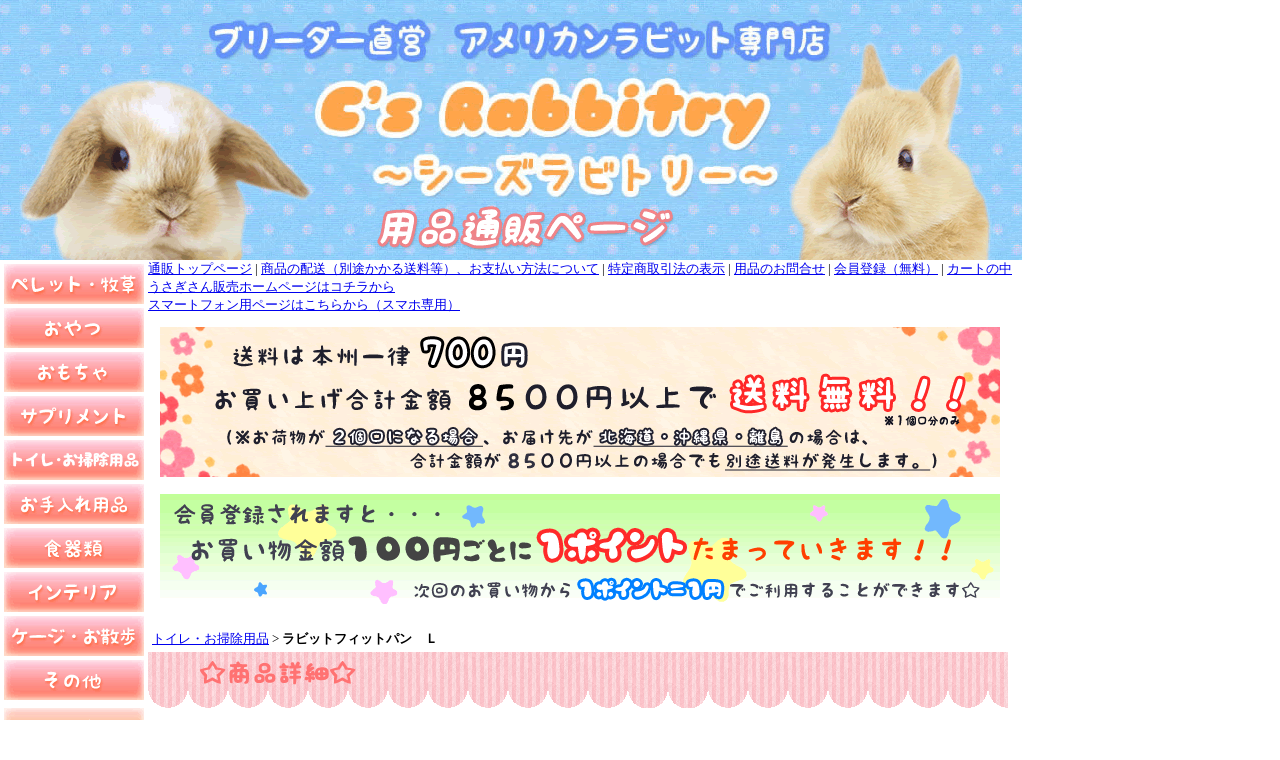

--- FILE ---
content_type: text/html
request_url: https://csrabbitry.jp/shop/6_203.html
body_size: 3519
content:
<!DOCTYPE HTML PUBLIC "-//W3C//DTD HTML 4.01 Transitional//EN"
"http://www.w3.org/TR/html4/loose.dtd">
<html>
<head>
<base href="https://csrabbitry.jp/shop/">
<meta http-equiv="Content-Type" content="text/html; charset=Shift_JIS">
<title>トイレ用品 ＞ ラビットフィットパン　Ｌ</title>
<meta name="description" content="">
<meta name="keywords" content="">
<meta http-equiv="Content-Style-Type" content="text/css">
<meta http-equiv="Content-Script-Type" content="text/javascript">
<link rel="stylesheet" type="text/css" href="nso_style.css">
<link rel="stylesheet" type="text/css" href="MCommon.css">
<script type="text/javascript">
  var paramArray = location.search.split("?");
  if (paramArray.length >= 2) {
    var params = paramArray[1].split("&");
    for (var i = 0; i < params.length; i++) {
      var keyVal = params[i].split("=");
      if (keyVal[0] == 'view' && keyVal.length == 2) {
        if (keyVal[1] == 'SmartPhone' ){
          document.cookie = 'NsoViewSmartPhone=True;';
        }
      }
    }
  }

  var cookieArray = document.cookie.split(';');
  var nsoViewSmartPhone = '';
  for(var i = 0; i < cookieArray.length; i++){
    if( cookieArray[i].indexOf('NsoViewSmartPhone') !== -1){
      nsoViewSmartPhone = cookieArray[i].split('=')[1];
    }
  }

  if (
    nsoViewSmartPhone.indexOf('True') == -1 &&
    document.referrer.indexOf('csrabbitry.jp') == -1 && 
    document.referrer.indexOf('csrabbitry.jp') == -1 && 
    document.referrer.indexOf('csrabbitry.jp') == -1 && 
      ((navigator.userAgent.indexOf('iPhone') > 0 && navigator.userAgent.indexOf('iPad') == -1) ||
      navigator.userAgent.indexOf('iPod') > 0 ||
      navigator.userAgent.indexOf('Android') > 0)
  )
  {
    location.href = 'https://csrabbitry.jp/shop/s_goods_detail.cgi?CategoryID=6&GoodsID=203';
  }
</script>

</head>
<body id="T4_1_body">
<div id="T4_1_frame">
<div id="T4_1_header">
<div class="T_default_mod_margin">
<table cellpadding="0" cellspacing="0" width="700">
    <tr>
        <td valign="bottom" width="700"><a href="https://csrabbitry.jp/shop/index.html"><img src="./image/tuuhanntop.gif" align="bottom" width="1022" height="260" border="0"></a></td>
    </tr>
</table>
</div>
</div>
<table id="T4_1_layout" cellpadding="0" cellspacing="0">
<tr>
<td id="T4_1_small">
<div class="M5_1_content T4_1_mod_margin">
	<ul class="Link_List">
		<li><a href="https://csrabbitry.jp/shop/1.html"><img src="image/pellet.gif" border="0" alt="pelletbokusou"></a></li>
		<li><a href="https://csrabbitry.jp/shop/3.html"><img src="image/snack.gif" border="0" alt="snack"></a></li>
		<li><a href="https://csrabbitry.jp/shop/4.html"><img src="image/toy.gif" border="0" alt="toy"></a></li>
		<li><a href="https://csrabbitry.jp/shop/5.html"><img src="image/medi.gif" border="0" alt="supuri"></a></li>
		<li><a href="https://csrabbitry.jp/shop/6.html"><img src="image/toilet.gif" border="0" alt="toilet"></a></li>
		<li><a href="https://csrabbitry.jp/shop/7.html"><img src="image/care.gif" border="0" alt="care"></a></li>
		<li><a href="https://csrabbitry.jp/shop/8.html"><img src="image/dish.gif" border="0" alt="dish"></a></li>
		<li><a href="https://csrabbitry.jp/shop/10.html"><img src="image/kagu.gif" border="0" alt="interia"></a></li>
		<li><a href="https://csrabbitry.jp/shop/9.html"><img src="image/cage.gif" border="0" alt="cage"></a></li>
		<li><a href="https://csrabbitry.jp/shop/12.html"><img src="image/other.gif" border="0" alt="other"></a></li>
	</ul>
</div><div class="M5_4_content T4_1_mod_margin">
	<ul class="Link_List">
		<li><a href="https://csrabbitry.jp/shop/54.html"><img src="image/sall.gif" border="0" alt="sale"></a></li>
		<li><a href="https://csrabbitry.jp/shop/13.html"><img src="image/set.gif" border="0" alt="siikuset"></a></li>
	</ul>
</div><div class="M6_1_titleBar"><img src="image/ken.gif" alt="商品検索" border="0"></div>
<div class="M6_1_content T4_1_mod_margin">
	<form name="form1" method="post" action="https://csrabbitry.jp/shop/goods_search.cgi">
		<div class="M6_1_font_headline">キーワード</div>
		<div><input type="text" maxLength="255" name="Keyword" class="M6_keyword"></div>
		<div class="M6_1_font_headline">価格範囲</div>
		<div class="M6_1_font_headline"><input type="text" maxLength="9" name="PriceMin" class="M6_price"> 円～<input maxLength="9" name="PriceMax" class="M6_price"> 円</div>
		<div><input type="submit" name="Submit" value="検索"></div>
	</form>
</div><div class="M22_1_titleBar"><img src="image/may.gif" alt="マイアカウント" border="0"></div>
<div class="M22_1_content T_default_mod_margin">
	<form name="form1" method="post" action="https://csrabbitry.jp/shop/memberpage.cgi">
		<div class="M22_1_font_headline">メールアドレス</div>
		<div>
			<input name="MailAddress" type="text" class="login_mail" maxLength="255">
		</div>
		<div class="M22_1_font_headline">パスワード</div>
		<div>
			<input name="PassWord" type="password" class="login_pass" maxLength="16">
		</div>
		<div>
			<input type="submit" name="Submit" value="ログイン">
		</div>
	</form>
	<div><a href="#" onClick="window.open('https://csrabbitry.jp/shop/password_forget1.cgi','nso_subwindow','width=680,height=640,scrollbars=yes,resizable=yes').focus();return false">パスワード紛失</a></div>

</div>
</td>
<td id="T4_1_main">
<div class="M3_6 T4_1_mod_margin"><a href="https://csrabbitry.jp/shop/index.html">通販トップページ</a>&nbsp;|&nbsp;<a href="https://csrabbitry.jp/shop/paydeliveryguide.html">商品の配送（別途かかる送料等）、お支払い方法について</a>&nbsp;|&nbsp;<a href="https://csrabbitry.jp/shop/ownerInformation.html">特定商取引法の表示</a>&nbsp;|&nbsp;<a href="https://csrabbitry.jp/shop/support1.cgi">用品のお問合せ</a>&nbsp;|&nbsp;<a href="https://csrabbitry.jp/shop/register1.cgi">会員登録（無料）</a>&nbsp;|&nbsp;<a href="https://csrabbitry.jp/shop/basket.cgi">カートの中</a></div><div class="M3_7 T4_1_mod_margin">
		<div><a href="https://csrabbitry.jp">うさぎさん販売ホームページはコチラから</a></div>
		<div><a href="https://csrabbitry.jp/shop/s_shop_index.cgi">スマートフォン用ページはこちらから（スマホ専用）</a></div>
		
		
		
		
		
		
</div><div class="T4_1_mod_margin">
<p>&nbsp;&nbsp;&nbsp;&nbsp;<a href="https://csrabbitry.jp/shop/paydeliveryguide.html" target="_blank"><img src="./image/tuhansouryo.gif" align="bottom" width="840" height="150" border="0" alt="送料は本州一律７００円。お買い上げ合計金額８,５００円以上で送料無料！！※１個口分のみ　（お荷物が「2個口になる場合」「お届け先が北海道・沖縄県・離島の場合」は、８５００円以上でも別途送料が発生します。）"></a></p>
</div><div class="T4_1_mod_margin">
<p>&nbsp;&nbsp;&nbsp;&nbsp;<a href="https://csrabbitry.jp/shop/register1.cgi" target="_blank"><img src="./image/pointmember.gif" align="bottom" width="840" height="115" border="0"></a></p>
</div><div class="M19_1 T4_1_mod_margin"><a href="6.html">トイレ・お掃除用品</a> &gt; <strong>ラビットフィットパン　Ｌ</strong></div><div class="T_default_mod_margin">
<div class="M10_1_titleBar"><img src="image/syousyou.gif" alt="商品詳細" border="0"></div>
<div class="M10_content"> 
<h1 class="M10_1_font_articleName">ラビットフィットパン　Ｌ</h1>
<hr style="border-width:1px 0px 0px 0px; border-style:solid; border-color:#808080; height:1px;">
<table border="0" cellpadding="4" cellspacing="0">
	<tr valign="top">
		<td>
			<table width="1%" border="0" cellpadding="1" cellspacing="0">
				<tr>
					<td valign="top"><img src="goods_image/A203_I1.jpg" class="zoom"><br></td>
				</tr>
				<tr>
					<td valign="top"><img src="goods_image/A203_I2.jpg" class="zoom"><br></td>
				</tr>
				<tr>
				</tr>
				<tr>
				</tr>
			</table>
		</td>
		<td><p><font size ="3">大きめのうさちゃんや、トイレをする時に三角トイレではお尻がはみ出してしまううさちゃん、<br />
トイレでくつろぐのが大好きなうさちゃんにもゆったりしたサイズでオススメ♪</font><br /><br />

<font size ="3" color="#FF8000">トイレをする量が多いうさちゃんにもオススメです。</font><br /><br />

高さのある専用ワイヤーメッシュ付きで、足やお尻が汚れず、衛生的です。<br /><br />

大型のケージの奥行きにちょうど良くはめ込めます。<br /><br />

背面に固定用フックが付いて、専用ナットでケージにしっかり固定でき、うさぎさんがトイレを動かしてしまう心配もありません。<br />
内側には、かえしカバー付きでトイレ砂の飛び散りを防止します！<br /><br />

サイズ：W400ｘD200ｘH160mm<br /></p>
			<table class="M10_1_table">
			<tr>
					<td class="M10_1_list_head M10_1_font_headline">商品番号</td>
					<td class="M10_1_list_body M10_1_font_other">TO016</td>
				</tr>
			<tr>
					<td class="M10_1_list_head M10_1_font_headline">商品名</td>
					<td class="M10_1_list_body M10_1_font_other">ラビットフィットパン　Ｌ</td>
				</tr>
			
			<tr>
					<td class="M10_1_list_head M10_1_font_headline">販売価格〈税込〉</td>
					<td class="M10_1_list_body M10_1_font_sellprice">3,278円</td>
				</tr>
			
			<tr>
					<td class="M10_1_list_head M10_1_font_headline">メーカー</td>
					<td class="M10_1_list_body M10_1_font_other">サンコー</td>
				</tr>
			
			
			<tr>
					<td class="M10_1_list_head M10_1_font_headline">在庫数</td>
					<td class="M10_1_list_body M10_1_font_other"><img src="https://csrabbitry.jp/shop/counter.cgi?GoodsID=203" align="absmiddle"></td>
				</tr>
			
			</table>
		<br>
		<form method="POST" action="https://csrabbitry.jp/shop/basket.cgi" accept-charset="Shift_JIS" onSubmit="document.charset='shift_jis'">
					
					<input type="hidden" name="func" value="insert">
					<input type="hidden" name="CategoryID" value="6">
					<input type="hidden" name="GoodsID" value="203">
					数量:
					<select name="Units">
					<option value="1" selected>1</option>
					<option value="2">2</option>
					<option value="3">3</option>
					<option value="4">4</option>
					<option value="5">5</option>
					<option value="6">6</option>
					<option value="7">7</option>
					<option value="8">8</option>
					<option value="9">9</option>
					<option value="10">10</option>
					</select>
					<input type="submit" value="カートへ入れる">
				</form>
		<hr style="border-width:1px 0px 0px 0px; border-style:solid; border-color:#808080; height:1px;">
		<div class="sns_icon">
			
			
		</div>
		<form method="POST" action="https://csrabbitry.jp/shop/support1.cgi">
			<input type="hidden" name="GoodsID" value="203">
			<input type="submit" value="この商品について問い合わせる">
		</form>
		</td>
	</tr>
</table>

</div>
</div>
</td>
</tr>
</table>
<div id="T4_1_footer">
<div class="T_default_mod_margin"><div align="center"><img src="./image/foodder25.gif" align="bottom" width="1022" height="55" border="0"></div></div>
</div>
</div>
</body>
</html>


--- FILE ---
content_type: text/css
request_url: https://csrabbitry.jp/shop/nso_style.css
body_size: 3500
content:

#T1_1_body{
	font-family: "ＭＳ Ｐゴシック", Osaka;
	font-size: small;
	color: ;
	background-color: ;
	background-image: none;
	margin: 0px 0px;
	text-align: left;
}
#T1_1_body a:link{
	color: ;
	text-decoration: underline;
}
#T1_1_body a:visited{
	color: ;
	text-decoration: underline;
}
#T1_1_body a:hover{
	color: ;
	text-decoration: underline;
}
#T1_1_body a:active{
	color: ;
	text-decoration: underline;
}
#T1_1_frame{
	width: 1025px;
	margin-left: 0px;
	margin-right: auto;
	padding: 0px;
	background-color: ;
	background-image: none;
	background-repeat: repeat;
	text-align: left;
}
#T1_1_layout{
	width: 100%;
}
#T1_1_small{
	width: 140px;
	vertical-align: top;
}
#T1_1_main{
	vertical-align: top;
}
#T1_1_sub{
	width: 10%;
	vertical-align: top;
}
#T1_1_header{
	padding: 0px 0px 0px 0px;
}
#T1_1_footer{
	padding: 0px 0px 0px 0px;
}
.T1_1_mod_margin{
	margin-bottom: 0px;
}

#T2_1_body{
	font-family: "ＭＳ Ｐゴシック", Osaka;
	font-size: small;
	color: ;
	background-color: ;
	background-image: none;
	margin: 0px 0px;
	text-align: left;
}
#T2_1_body a:link{
	color: ;
	text-decoration: underline;
}
#T2_1_body a:visited{
	color: ;
	text-decoration: underline;
}
#T2_1_body a:hover{
	color: ;
	text-decoration: underline;
}
#T2_1_body a:active{
	color: ;
	text-decoration: underline;
}
#T2_1_frame{
	width: 1025px;
	margin-left: 0px;
	margin-right: auto;
	padding: 0px;
	background-color: ;
	background-image: none;
	background-repeat: repeat;
	text-align: left;
}
#T2_1_layout{
	width: 100%;
}
#T2_1_small{
	width: 140px;
	vertical-align: top;
}
#T2_1_main{
	vertical-align: top;
}
#T2_1_sub{
	width: 10%;
	vertical-align: top;
}
#T2_1_header{
	padding: 0px 0px 0px 0px;
}
#T2_1_footer{
	padding: 0px 0px 0px 0px;
}
.T2_1_mod_margin{
	margin-bottom: 0px;
}

#T3_1_body{
	font-family: "ＭＳ Ｐゴシック", Osaka;
	font-size: small;
	color: ;
	background-color: ;
	background-image: none;
	margin: 0px 0px;
	text-align: left;
}
#T3_1_body a:link{
	color: ;
	text-decoration: underline;
}
#T3_1_body a:visited{
	color: ;
	text-decoration: underline;
}
#T3_1_body a:hover{
	color: ;
	text-decoration: underline;
}
#T3_1_body a:active{
	color: ;
	text-decoration: underline;
}
#T3_1_frame{
	width: 1025px;
	margin-left: 0px;
	margin-right: auto;
	padding: 0px;
	background-color: ;
	background-image: none;
	background-repeat: repeat;
	text-align: left;
}
#T3_1_layout{
	width: 100%;
}
#T3_1_small{
	width: 140px;
	vertical-align: top;
}
#T3_1_main{
	vertical-align: top;
}
#T3_1_sub{
	width: 10%;
	vertical-align: top;
}
#T3_1_header{
	padding: 0px 0px 0px 0px;
}
#T3_1_footer{
	padding: 0px 0px 0px 0px;
}
.T3_1_mod_margin{
	margin-bottom: 0px;
}

#T4_1_body{
	font-family: "ＭＳ Ｐゴシック", Osaka;
	font-size: small;
	color: ;
	background-color: ;
	background-image: none;
	margin: 0px 0px;
	text-align: left;
}
#T4_1_body a:link{
	color: ;
	text-decoration: underline;
}
#T4_1_body a:visited{
	color: ;
	text-decoration: underline;
}
#T4_1_body a:hover{
	color: ;
	text-decoration: underline;
}
#T4_1_body a:active{
	color: ;
	text-decoration: underline;
}
#T4_1_frame{
	width: 1025px;
	margin-left: 0px;
	margin-right: auto;
	padding: 0px;
	background-color: ;
	background-image: none;
	background-repeat: repeat;
	text-align: left;
}
#T4_1_layout{
	width: 100%;
}
#T4_1_small{
	width: 140px;
	vertical-align: top;
}
#T4_1_main{
	vertical-align: top;
}
#T4_1_sub{
	width: 10%;
	vertical-align: top;
}
#T4_1_header{
	padding: 0px 0px 0px 0px;
}
#T4_1_footer{
	padding: 0px 0px 0px 0px;
}
.T4_1_mod_margin{
	margin-bottom: 0px;
}

#T5_1_body{
	font-family: "ＭＳ Ｐゴシック", Osaka;
	font-size: small;
	color: ;
	background-color: ;
	background-image: none;
	margin: 0px 0px;
	text-align: left;
}
#T5_1_body a:link{
	color: ;
	text-decoration: underline;
}
#T5_1_body a:visited{
	color: ;
	text-decoration: underline;
}
#T5_1_body a:hover{
	color: ;
	text-decoration: underline;
}
#T5_1_body a:active{
	color: ;
	text-decoration: underline;
}
#T5_1_frame{
	width: 1025px;
	margin-left: 0px;
	margin-right: auto;
	padding: 0px;
	background-color: ;
	background-image: none;
	background-repeat: repeat;
	text-align: left;
}
#T5_1_layout{
	width: 100%;
}
#T5_1_small{
	width: 140px;
	vertical-align: top;
}
#T5_1_main{
	vertical-align: top;
}
#T5_1_sub{
	width: 10%;
	vertical-align: top;
}
#T5_1_header{
	padding: 0px 0px 0px 0px;
}
#T5_1_footer{
	padding: 0px 0px 0px 0px;
}
.T5_1_mod_margin{
	margin-bottom: 0px;
}

#T6_1_body{
	font-family: "ＭＳ Ｐゴシック", Osaka;
	font-size: small;
	color: ;
	background-color: ;
	background-image: none;
	margin: 0px 0px;
	text-align: left;
}
#T6_1_body a:link{
	color: ;
	text-decoration: underline;
}
#T6_1_body a:visited{
	color: ;
	text-decoration: underline;
}
#T6_1_body a:hover{
	color: ;
	text-decoration: underline;
}
#T6_1_body a:active{
	color: ;
	text-decoration: underline;
}
#T6_1_frame{
	width: 1025px;
	margin-left: 0px;
	margin-right: auto;
	padding: 0px;
	background-color: ;
	background-image: none;
	background-repeat: repeat;
	text-align: left;
}
#T6_1_layout{
	width: 100%;
}
#T6_1_small{
	width: 140px;
	vertical-align: top;
}
#T6_1_main{
	vertical-align: top;
}
#T6_1_sub{
	width: 10%;
	vertical-align: top;
}
#T6_1_header{
	padding: 0px 0px 0px 0px;
}
#T6_1_footer{
	padding: 0px 0px 0px 0px;
}
.T6_1_mod_margin{
	margin-bottom: 0px;
}

#T7_1_body{
	font-family: "ＭＳ Ｐゴシック", Osaka;
	font-size: small;
	color: Black;
	background-color: White;
	background-image: none;
	margin: 0px 0px;
	text-align: left;
}
#T7_1_body a:link{
	color: Blue;
	text-decoration: underline;
}
#T7_1_body a:visited{
	color: Purple;
	text-decoration: underline;
}
#T7_1_body a:hover{
	color: #0080FF;
	text-decoration: underline;
}
#T7_1_body a:active{
	color: Aqua;
	text-decoration: underline;
}
#T7_1_frame{
	width: 1025px;
	margin-left: 0px;
	margin-right: auto;
	padding: 0px;
	background-color: ;
	background-image: none;
	background-repeat: repeat;
	text-align: left;
}
#T7_1_layout{
	width: 100%;
}
#T7_1_small{
	width: 140px;
	vertical-align: top;
}
#T7_1_main{
	vertical-align: top;
}
#T7_1_sub{
	width: 170px;
	vertical-align: top;
}
#T7_1_header{
	padding: 0px 0px 0px 0px;
}
#T7_1_footer{
	padding: 0px 0px 0px 0px;
}
.T7_1_mod_margin{
	margin-bottom: 0px;
}

#T8_1_body{
	font-family: "ＭＳ Ｐゴシック", Osaka;
	font-size: small;
	color: ;
	background-color: ;
	background-image: none;
	margin: 0px 0px;
	text-align: left;
}
#T8_1_body a:link{
	color: ;
	text-decoration: underline;
}
#T8_1_body a:visited{
	color: ;
	text-decoration: underline;
}
#T8_1_body a:hover{
	color: ;
	text-decoration: underline;
}
#T8_1_body a:active{
	color: ;
	text-decoration: underline;
}
#T8_1_frame{
	width: 1025px;
	margin-left: 0px;
	margin-right: auto;
	padding: 0px;
	background-color: ;
	background-image: none;
	background-repeat: repeat;
	text-align: left;
}
#T8_1_layout{
	width: 100%;
}
#T8_1_small{
	width: 140px;
	vertical-align: top;
}
#T8_1_main{
	vertical-align: top;
}
#T8_1_sub{
	width: 10%;
	vertical-align: top;
}
#T8_1_header{
	padding: 0px 0px 0px 0px;
}
#T8_1_footer{
	padding: 0px 0px 0px 0px;
}
.T8_1_mod_margin{
	margin-bottom: 0px;
}

#T9_1_body{
	font-family: "ＭＳ Ｐゴシック", Osaka;
	font-size: small;
	color: Black;
	background-color: White;
	background-image: url(image/coloredrop01.gif);
	margin: 0px 0px;
	text-align: left;
}
#T9_1_body a:link{
	color: Blue;
	text-decoration: underline;
}
#T9_1_body a:visited{
	color: Purple;
	text-decoration: underline;
}
#T9_1_body a:hover{
	color: #0080FF;
	text-decoration: underline;
}
#T9_1_body a:active{
	color: Aqua;
	text-decoration: underline;
}
#T9_1_frame{
	width: 1025px;
	margin-left: 0px;
	margin-right: auto;
	padding: 0px;
	background-color: ;
	background-image: none;
	background-repeat: repeat;
	text-align: left;
}
#T9_1_layout{
	width: 100%;
}
#T9_1_small{
	width: 140px;
	vertical-align: top;
}
#T9_1_main{
	vertical-align: top;
}
#T9_1_sub{
	width: 170px;
	vertical-align: top;
}
#T9_1_header{
	padding: 0px 0px 0px 0px;
}
#T9_1_footer{
	padding: 0px 0px 0px 0px;
}
.T9_1_mod_margin{
	margin-bottom: 0px;
}

#T10_1_body{
	font-family: "ＭＳ Ｐゴシック", Osaka;
	font-size: small;
	color: Black;
	background-color: White;
	background-image: none;
	margin: 0px 0px;
	text-align: left;
}
#T10_1_body a:link{
	color: Blue;
	text-decoration: underline;
}
#T10_1_body a:visited{
	color: Purple;
	text-decoration: underline;
}
#T10_1_body a:hover{
	color: #0080FF;
	text-decoration: underline;
}
#T10_1_body a:active{
	color: Aqua;
	text-decoration: underline;
}
#T10_1_frame{
	width: 1025px;
	margin-left: 0px;
	margin-right: auto;
	padding: 0px;
	background-color: ;
	background-image: none;
	background-repeat: repeat;
	text-align: left;
}
#T10_1_layout{
	width: 100%;
}
#T10_1_small{
	width: 140px;
	vertical-align: top;
}
#T10_1_main{
	vertical-align: top;
}
#T10_1_sub{
	width: 170px;
	vertical-align: top;
}
#T10_1_header{
	padding: 0px 0px 0px 0px;
}
#T10_1_footer{
	padding: 0px 0px 0px 0px;
}
.T10_1_mod_margin{
	margin-bottom: 0px;
}

#T11_1_body{
	font-family: "ＭＳ Ｐゴシック", Osaka;
	font-size: small;
	color: Black;
	background-color: White;
	background-image: none;
	margin: 0px 0px;
	text-align: left;
}
#T11_1_body a:link{
	color: Blue;
	text-decoration: underline;
}
#T11_1_body a:visited{
	color: Purple;
	text-decoration: underline;
}
#T11_1_body a:hover{
	color: #0080FF;
	text-decoration: underline;
}
#T11_1_body a:active{
	color: Aqua;
	text-decoration: underline;
}
#T11_1_frame{
	width: 1025px;
	margin-left: 0px;
	margin-right: auto;
	padding: 0px;
	background-color: ;
	background-image: none;
	background-repeat: repeat;
	text-align: left;
}
#T11_1_layout{
	width: 100%;
}
#T11_1_small{
	width: 140px;
	vertical-align: top;
}
#T11_1_main{
	vertical-align: top;
}
#T11_1_sub{
	width: 170px;
	vertical-align: top;
}
#T11_1_header{
	padding: 0px 0px 0px 0px;
}
#T11_1_footer{
	padding: 0px 0px 0px 0px;
}
.T11_1_mod_margin{
	margin-bottom: 0px;
}

#T12_1_body{
	font-family: "ＭＳ Ｐゴシック", Osaka;
	font-size: small;
	color: Black;
	background-color: White;
	background-image: none;
	margin: 0px 0px;
	text-align: left;
}
#T12_1_body a:link{
	color: Blue;
	text-decoration: underline;
}
#T12_1_body a:visited{
	color: Purple;
	text-decoration: underline;
}
#T12_1_body a:hover{
	color: #0080FF;
	text-decoration: underline;
}
#T12_1_body a:active{
	color: Aqua;
	text-decoration: underline;
}
#T12_1_frame{
	width: 1025px;
	margin-left: 0px;
	margin-right: auto;
	padding: 0px;
	background-color: ;
	background-image: none;
	background-repeat: repeat;
	text-align: left;
}
#T12_1_layout{
	width: 100%;
}
#T12_1_small{
	width: 140px;
	vertical-align: top;
}
#T12_1_main{
	vertical-align: top;
}
#T12_1_sub{
	width: 170px;
	vertical-align: top;
}
#T12_1_header{
	padding: 0px 0px 0px 0px;
}
#T12_1_footer{
	padding: 0px 0px 0px 0px;
}
.T12_1_mod_margin{
	margin-bottom: 0px;
}

#T13_1_body{
	font-family: "ＭＳ Ｐゴシック", Osaka;
	font-size: small;
	color: Black;
	background-color: White;
	background-image: none;
	margin: 0px 0px;
	text-align: left;
}
#T13_1_body a:link{
	color: Blue;
	text-decoration: underline;
}
#T13_1_body a:visited{
	color: Purple;
	text-decoration: underline;
}
#T13_1_body a:hover{
	color: #0080FF;
	text-decoration: underline;
}
#T13_1_body a:active{
	color: Aqua;
	text-decoration: underline;
}
#T13_1_frame{
	width: 1025px;
	margin-left: 0px;
	margin-right: auto;
	padding: 0px;
	background-color: ;
	background-image: none;
	background-repeat: repeat;
	text-align: left;
}
#T13_1_layout{
	width: 100%;
}
#T13_1_small{
	width: 140px;
	vertical-align: top;
}
#T13_1_main{
	vertical-align: top;
}
#T13_1_sub{
	width: 170px;
	vertical-align: top;
}
#T13_1_header{
	padding: 0px 0px 0px 0px;
}
#T13_1_footer{
	padding: 0px 0px 0px 0px;
}
.T13_1_mod_margin{
	margin-bottom: 0px;
}

#T14_1_body{
	font-family: "ＭＳ Ｐゴシック", Osaka;
	font-size: small;
	color: Black;
	background-color: White;
	background-image: none;
	margin: 0px 0px;
	text-align: left;
}
#T14_1_body a:link{
	color: Blue;
	text-decoration: underline;
}
#T14_1_body a:visited{
	color: Purple;
	text-decoration: underline;
}
#T14_1_body a:hover{
	color: #0080FF;
	text-decoration: underline;
}
#T14_1_body a:active{
	color: Aqua;
	text-decoration: underline;
}
#T14_1_frame{
	width: 1025px;
	margin-left: 0px;
	margin-right: auto;
	padding: 0px;
	background-color: ;
	background-image: none;
	background-repeat: repeat;
	text-align: left;
}
#T14_1_layout{
	width: 100%;
}
#T14_1_small{
	width: 140px;
	vertical-align: top;
}
#T14_1_main{
	vertical-align: top;
}
#T14_1_sub{
	width: 170px;
	vertical-align: top;
}
#T14_1_header{
	padding: 0px 0px 0px 0px;
}
#T14_1_footer{
	padding: 0px 0px 0px 0px;
}
.T14_1_mod_margin{
	margin-bottom: 0px;
}

#T15_1_body{
	font-family: "ＭＳ Ｐゴシック", Osaka;
	font-size: small;
	color: Black;
	background-color: White;
	background-image: none;
	margin: 0px 0px;
	text-align: left;
}
#T15_1_body a:link{
	color: Blue;
	text-decoration: underline;
}
#T15_1_body a:visited{
	color: Purple;
	text-decoration: underline;
}
#T15_1_body a:hover{
	color: #0080FF;
	text-decoration: underline;
}
#T15_1_body a:active{
	color: Aqua;
	text-decoration: underline;
}
#T15_1_frame{
	width: 1025px;
	margin-left: 0px;
	margin-right: auto;
	padding: 0px;
	background-color: ;
	background-image: none;
	background-repeat: repeat;
	text-align: left;
}
#T15_1_layout{
	width: 100%;
}
#T15_1_small{
	width: 140px;
	vertical-align: top;
}
#T15_1_main{
	vertical-align: top;
}
#T15_1_sub{
	width: 170px;
	vertical-align: top;
}
#T15_1_header{
	padding: 0px 0px 0px 0px;
}
#T15_1_footer{
	padding: 0px 0px 0px 0px;
}
.T15_1_mod_margin{
	margin-bottom: 0px;
}

#T16_1_body{
	font-family: "ＭＳ Ｐゴシック", Osaka;
	font-size: small;
	color: Black;
	background-color: White;
	background-image: none;
	margin: 0px 0px;
	text-align: left;
}
#T16_1_body a:link{
	color: Blue;
	text-decoration: underline;
}
#T16_1_body a:visited{
	color: Purple;
	text-decoration: underline;
}
#T16_1_body a:hover{
	color: #0080FF;
	text-decoration: underline;
}
#T16_1_body a:active{
	color: Aqua;
	text-decoration: underline;
}
#T16_1_frame{
	width: 1025px;
	margin-left: 0px;
	margin-right: auto;
	padding: 0px;
	background-color: ;
	background-image: none;
	background-repeat: repeat;
	text-align: left;
}
#T16_1_layout{
	width: 100%;
}
#T16_1_small{
	width: 140px;
	vertical-align: top;
}
#T16_1_main{
	vertical-align: top;
}
#T16_1_sub{
	width: 170px;
	vertical-align: top;
}
#T16_1_header{
	padding: 0px 0px 0px 0px;
}
#T16_1_footer{
	padding: 0px 0px 0px 0px;
}
.T16_1_mod_margin{
	margin-bottom: 0px;
}

#T17_1_body{
	font-family: "ＭＳ Ｐゴシック", Osaka;
	font-size: small;
	color: Black;
	background-color: White;
	background-image: none;
	margin: 0px 0px;
	text-align: left;
}
#T17_1_body a:link{
	color: Blue;
	text-decoration: underline;
}
#T17_1_body a:visited{
	color: Purple;
	text-decoration: underline;
}
#T17_1_body a:hover{
	color: #0080FF;
	text-decoration: underline;
}
#T17_1_body a:active{
	color: Aqua;
	text-decoration: underline;
}
#T17_1_frame{
	width: 1025px;
	margin-left: 0px;
	margin-right: auto;
	padding: 0px;
	background-color: ;
	background-image: none;
	background-repeat: repeat;
	text-align: left;
}
#T17_1_layout{
	width: 100%;
}
#T17_1_small{
	width: 140px;
	vertical-align: top;
}
#T17_1_main{
	vertical-align: top;
}
#T17_1_sub{
	width: 170px;
	vertical-align: top;
}
#T17_1_header{
	padding: 0px 0px 0px 0px;
}
#T17_1_footer{
	padding: 0px 0px 0px 0px;
}
.T17_1_mod_margin{
	margin-bottom: 0px;
}

#T18_1_body{
	font-family: "ＭＳ Ｐゴシック", Osaka;
	font-size: small;
	color: Black;
	background-color: White;
	background-image: none;
	margin: 0px 0px;
	text-align: left;
}
#T18_1_body a:link{
	color: Blue;
	text-decoration: underline;
}
#T18_1_body a:visited{
	color: Purple;
	text-decoration: underline;
}
#T18_1_body a:hover{
	color: #0080FF;
	text-decoration: underline;
}
#T18_1_body a:active{
	color: Aqua;
	text-decoration: underline;
}
#T18_1_frame{
	width: 1025px;
	margin-left: 0px;
	margin-right: auto;
	padding: 0px;
	background-color: ;
	background-image: none;
	background-repeat: repeat;
	text-align: left;
}
#T18_1_layout{
	width: 100%;
}
#T18_1_small{
	width: 140px;
	vertical-align: top;
}
#T18_1_main{
	vertical-align: top;
}
#T18_1_sub{
	width: 170px;
	vertical-align: top;
}
#T18_1_header{
	padding: 0px 0px 0px 0px;
}
#T18_1_footer{
	padding: 0px 0px 0px 0px;
}
.T18_1_mod_margin{
	margin-bottom: 0px;
}

#T19_1_body{
	font-family: "ＭＳ Ｐゴシック", Osaka;
	font-size: small;
	color: Black;
	background-color: White;
	background-image: none;
	margin: 0px 0px;
	text-align: left;
}
#T19_1_body a:link{
	color: Blue;
	text-decoration: underline;
}
#T19_1_body a:visited{
	color: Purple;
	text-decoration: underline;
}
#T19_1_body a:hover{
	color: #0080FF;
	text-decoration: underline;
}
#T19_1_body a:active{
	color: Aqua;
	text-decoration: underline;
}
#T19_1_frame{
	width: 1025px;
	margin-left: 0px;
	margin-right: auto;
	padding: 0px;
	background-color: ;
	background-image: none;
	background-repeat: repeat;
	text-align: left;
}
#T19_1_layout{
	width: 100%;
}
#T19_1_small{
	width: 140px;
	vertical-align: top;
}
#T19_1_main{
	vertical-align: top;
}
#T19_1_sub{
	width: 170px;
	vertical-align: top;
}
#T19_1_header{
	padding: 0px 0px 0px 0px;
}
#T19_1_footer{
	padding: 0px 0px 0px 0px;
}
.T19_1_mod_margin{
	margin-bottom: 0px;
}

#T20_1_body{
	font-family: "ＭＳ Ｐゴシック", Osaka;
	font-size: small;
	color: Black;
	background-color: White;
	background-image: none;
	margin: 0px 0px;
	text-align: left;
}
#T20_1_body a:link{
	color: Blue;
	text-decoration: underline;
}
#T20_1_body a:visited{
	color: Purple;
	text-decoration: underline;
}
#T20_1_body a:hover{
	color: #0080FF;
	text-decoration: underline;
}
#T20_1_body a:active{
	color: Aqua;
	text-decoration: underline;
}
#T20_1_frame{
	width: 1025px;
	margin-left: 0px;
	margin-right: auto;
	padding: 0px;
	background-color: ;
	background-image: none;
	background-repeat: repeat;
	text-align: left;
}
#T20_1_layout{
	width: 100%;
}
#T20_1_small{
	width: 140px;
	vertical-align: top;
}
#T20_1_main{
	vertical-align: top;
}
#T20_1_sub{
	width: 170px;
	vertical-align: top;
}
#T20_1_header{
	padding: 0px 0px 0px 0px;
}
#T20_1_footer{
	padding: 0px 0px 0px 0px;
}
.T20_1_mod_margin{
	margin-bottom: 0px;
}

#T21_1_body{
	font-family: "ＭＳ Ｐゴシック", Osaka;
	font-size: small;
	color: Black;
	background-color: White;
	background-image: none;
	margin: 0px 0px;
	text-align: left;
}
#T21_1_body a:link{
	color: Blue;
	text-decoration: underline;
}
#T21_1_body a:visited{
	color: Purple;
	text-decoration: underline;
}
#T21_1_body a:hover{
	color: #0080FF;
	text-decoration: underline;
}
#T21_1_body a:active{
	color: Aqua;
	text-decoration: underline;
}
#T21_1_frame{
	width: 1025px;
	margin-left: 0px;
	margin-right: auto;
	padding: 0px;
	background-color: ;
	background-image: none;
	background-repeat: repeat;
	text-align: left;
}
#T21_1_layout{
	width: 100%;
}
#T21_1_small{
	width: 140px;
	vertical-align: top;
}
#T21_1_main{
	vertical-align: top;
}
#T21_1_sub{
	width: 170px;
	vertical-align: top;
}
#T21_1_header{
	padding: 0px 0px 0px 0px;
}
#T21_1_footer{
	padding: 0px 0px 0px 0px;
}
.T21_1_mod_margin{
	margin-bottom: 0px;
}

.M3_1{
        
	font-size: small;
  
	font-weight: normal;
  
	font-style: normal;
  
}
      
.M3_4{
        
	font-size: small;
  
	font-weight: normal;
  
	font-style: normal;
  
}
      
.M3_5{
        
	font-size: small;
  
	font-weight: normal;
  
	font-style: normal;
  
}
      
.M3_2{
        
	font-size: small;
  
	font-weight: normal;
  
	font-style: normal;
  
}
      
.M3_3{
        
	font-size: x-small;
  
	font-weight: normal;
  
	font-style: normal;
  
}
      
.M3_6{
        
	font-size: small;
  
	font-weight: normal;
  
	font-style: normal;
  
}
      
.M3_7{
        
	font-size: small;
  
	font-weight: normal;
  
	font-style: normal;
  
}
      
.M4_2_titleBar{

	font-family: "ＭＳ Ｐゴシック", Osaka;
  
	font-size: small;
  
	font-weight: bold;
  
	font-style: normal;
  
	color: #333333;
  
	border: 1px solid #CCCCCC;
	background-color: #EEEEEE;
	background-image: none;
  
	padding: 0.25em;
}
.M4_2_content{
        
	border: 1px solid #CCCCCC;
	background-color: #FFFFFF;
	background-image: none;
  
}
	ul.Category_List{
	margin: 4px;
	padding: 0px;
	list-style: none;
}
.M4_2_first{
        
	font-size: small;
  
	font-weight: normal;
  
	font-style: normal;
  
	margin-left: 0px;
	padding: 0px 0px 4px 18px;
	background-repeat: no-repeat;
}
.M4_2_second{
        
	font-size: small;
  
	font-weight: normal;
  
	font-style: normal;
  
	margin-left: 16px;
	padding: 0px 0px 4px 18px;
	background-repeat: no-repeat;
}
.M4_2_third{
        
	font-size: small;
  
	font-weight: normal;
  
	font-style: normal;
  
	margin-left: 32px;
	padding: 0px 0px 4px 18px;
	background-repeat: no-repeat;
}
      
.M4_1_titleBar{

	font-family: "ＭＳ Ｐゴシック", Osaka;
  
	font-size: small;
  
	font-weight: bold;
  
	font-style: normal;
  
	color: #333333;
  
	border: 1px solid #CCCCCC;
	background-color: #EEEEEE;
	background-image: none;
  
	padding: 0.25em;
}
.M4_1_content{
        
	border: 1px solid #CCCCCC;
	background-color: #FFFFFF;
	background-image: none;
  
}
	ul.Category_List{
	margin: 4px;
	padding: 0px;
	list-style: none;
}
.M4_1_first{
        
	font-size: small;
  
	font-weight: normal;
  
	font-style: normal;
  
	margin-left: 0px;
	padding: 0px 0px 4px 18px;
	background-repeat: no-repeat;
}
.M4_1_second{
        
	font-size: small;
  
	font-weight: normal;
  
	font-style: normal;
  
	margin-left: 16px;
	padding: 0px 0px 4px 18px;
	background-repeat: no-repeat;
}
.M4_1_third{
        
	font-size: small;
  
	font-weight: normal;
  
	font-style: normal;
  
	margin-left: 32px;
	padding: 0px 0px 4px 18px;
	background-repeat: no-repeat;
}
      
.M5_5_content{
        
	font-size: small;
  
	font-weight: normal;
  
	font-style: normal;
  
	border: px solid ;
	background-color: ;
	background-image: none;
  
	padding: 0px;
}
ul.Link_List{
	margin: 4px;
	padding: 0px;
	list-style: none;
}
        
.M5_5_link10{
	background-image: none;
	padding: 0px 0px 4px 18px;
	background-repeat: no-repeat;
}
  
.M5_5_link9{
	background-image: none;
	padding: 0px 0px 4px 18px;
	background-repeat: no-repeat;
}
  
.M5_5_link8{
	background-image: none;
	padding: 0px 0px 4px 18px;
	background-repeat: no-repeat;
}
  
.M5_5_link7{
	background-image: none;
	padding: 0px 0px 4px 18px;
	background-repeat: no-repeat;
}
  
.M5_5_link6{
	background-image: none;
	padding: 0px 0px 4px 18px;
	background-repeat: no-repeat;
}
  
.M5_5_link5{
	background-image: none;
	padding: 0px 0px 4px 18px;
	background-repeat: no-repeat;
}
  
.M5_5_link4{
	background-image: none;
	padding: 0px 0px 4px 18px;
	background-repeat: no-repeat;
}
  
.M5_5_link3{
	background-image: 
        url(image/yajiursi.gif)
      ;
	padding: 0px 0px 4px 18px;
	background-repeat: no-repeat;
}
  
.M5_5_link2{
	background-image: 
        url(image/yajiursi.gif)
      ;
	padding: 0px 0px 4px 18px;
	background-repeat: no-repeat;
}
  
.M5_5_link1{
	background-image: 
        url(image/yajiursi.gif)
      ;
	padding: 0px 0px 4px 18px;
	background-repeat: no-repeat;
}
  
.M5_2_content{
        
	font-size: small;
  
	font-weight: normal;
  
	font-style: normal;
  
	border: 0px solid ;
	background-color: ;
	background-image: none;
  
	padding: 0px;
}
ul.Link_List{
	margin: 4px;
	padding: 0px;
	list-style: none;
}
        
.M5_2_link10{
	background-image: 
        url(image/gicon_dropblue.gif)
      ;
	padding: 0px 0px 4px 18px;
	background-repeat: no-repeat;
}
  
.M5_2_link9{
	background-image: 
        url(image/gicon_dropblue.gif)
      ;
	padding: 0px 0px 4px 18px;
	background-repeat: no-repeat;
}
  
.M5_2_link8{
	background-image: none;
	padding: 0px 0px 4px 18px;
	background-repeat: no-repeat;
}
  
.M5_2_link7{
	background-image: none;
	padding: 0px 0px 4px 18px;
	background-repeat: no-repeat;
}
  
.M5_2_link6{
	background-image: none;
	padding: 0px 0px 4px 18px;
	background-repeat: no-repeat;
}
  
.M5_2_link5{
	background-image: none;
	padding: 0px 0px 4px 18px;
	background-repeat: no-repeat;
}
  
.M5_2_link4{
	background-image: none;
	padding: 0px 0px 4px 18px;
	background-repeat: no-repeat;
}
  
.M5_2_link3{
	background-image: none;
	padding: 0px 0px 4px 18px;
	background-repeat: no-repeat;
}
  
.M5_2_link2{
	background-image: none;
	padding: 0px 0px 4px 18px;
	background-repeat: no-repeat;
}
  
.M5_2_link1{
	background-image: none;
	padding: 0px 0px 4px 18px;
	background-repeat: no-repeat;
}
  
.M5_4_content{
        
	font-size: small;
  
	font-weight: normal;
  
	font-style: normal;
  
	border: px solid ;
	background-color: ;
	background-image: none;
  
	padding: 0px;
}
ul.Link_List{
	margin: 4px;
	padding: 0px;
	list-style: none;
}
        
.M5_4_link10{
	background-image: none;
	padding: 0px 0px 4px 18px;
	background-repeat: no-repeat;
}
  
.M5_4_link9{
	background-image: none;
	padding: 0px 0px 4px 18px;
	background-repeat: no-repeat;
}
  
.M5_4_link8{
	background-image: none;
	padding: 0px 0px 4px 18px;
	background-repeat: no-repeat;
}
  
.M5_4_link7{
	background-image: none;
	padding: 0px 0px 4px 18px;
	background-repeat: no-repeat;
}
  
.M5_4_link6{
	background-image: none;
	padding: 0px 0px 4px 18px;
	background-repeat: no-repeat;
}
  
.M5_4_link5{
	background-image: none;
	padding: 0px 0px 4px 18px;
	background-repeat: no-repeat;
}
  
.M5_4_link4{
	background-image: none;
	padding: 0px 0px 4px 18px;
	background-repeat: no-repeat;
}
  
.M5_4_link3{
	background-image: none;
	padding: 0px 0px 4px 18px;
	background-repeat: no-repeat;
}
  
.M5_4_link2{
	background-image: none;
	padding: 0px 0px 4px 18px;
	background-repeat: no-repeat;
}
  
.M5_4_link1{
	background-image: none;
	padding: 0px 0px 4px 18px;
	background-repeat: no-repeat;
}
  
.M5_3_content{
        
	font-size: small;
  
	font-weight: normal;
  
	font-style: normal;
  
	border: px solid ;
	background-color: ;
	background-image: none;
  
	padding: 0px;
}
ul.Link_List{
	margin: 4px;
	padding: 0px;
	list-style: none;
}
        
.M5_3_link1{
	background-image: none;
	padding: 0px 0px 4px 18px;
	background-repeat: no-repeat;
}
  
.M5_3_link2{
	background-image: none;
	padding: 0px 0px 4px 18px;
	background-repeat: no-repeat;
}
  
.M5_3_link3{
	background-image: none;
	padding: 0px 0px 4px 18px;
	background-repeat: no-repeat;
}
  
.M5_3_link4{
	background-image: none;
	padding: 0px 0px 4px 18px;
	background-repeat: no-repeat;
}
  
.M5_3_link5{
	background-image: none;
	padding: 0px 0px 4px 18px;
	background-repeat: no-repeat;
}
  
.M5_3_link6{
	background-image: none;
	padding: 0px 0px 4px 18px;
	background-repeat: no-repeat;
}
  
.M5_3_link7{
	background-image: none;
	padding: 0px 0px 4px 18px;
	background-repeat: no-repeat;
}
  
.M5_3_link8{
	background-image: none;
	padding: 0px 0px 4px 18px;
	background-repeat: no-repeat;
}
  
.M5_3_link9{
	background-image: none;
	padding: 0px 0px 4px 18px;
	background-repeat: no-repeat;
}
  
.M5_3_link10{
	background-image: none;
	padding: 0px 0px 4px 18px;
	background-repeat: no-repeat;
}
  
.M5_1_content{
        
	font-size: small;
  
	font-weight: normal;
  
	font-style: normal;
  
	border: px solid ;
	background-color: ;
	background-image: none;
  
	padding: 0px;
}
ul.Link_List{
	margin: 4px;
	padding: 0px;
	list-style: none;
}
        
.M5_1_link10{
	background-image: none;
	padding: 0px 0px 4px 18px;
	background-repeat: no-repeat;
}
  
.M5_1_link9{
	background-image: none;
	padding: 0px 0px 4px 18px;
	background-repeat: no-repeat;
}
  
.M5_1_link8{
	background-image: none;
	padding: 0px 0px 4px 18px;
	background-repeat: no-repeat;
}
  
.M5_1_link7{
	background-image: none;
	padding: 0px 0px 4px 18px;
	background-repeat: no-repeat;
}
  
.M5_1_link6{
	background-image: none;
	padding: 0px 0px 4px 18px;
	background-repeat: no-repeat;
}
  
.M5_1_link5{
	background-image: none;
	padding: 0px 0px 4px 18px;
	background-repeat: no-repeat;
}
  
.M5_1_link4{
	background-image: none;
	padding: 0px 0px 4px 18px;
	background-repeat: no-repeat;
}
  
.M5_1_link3{
	background-image: none;
	padding: 0px 0px 4px 18px;
	background-repeat: no-repeat;
}
  
.M5_1_link2{
	background-image: none;
	padding: 0px 0px 4px 18px;
	background-repeat: no-repeat;
}
  
.M5_1_link1{
	background-image: none;
	padding: 0px 0px 4px 18px;
	background-repeat: no-repeat;
}
  
.M6_2_titleBar{

	font-family: "ＭＳ Ｐゴシック", Osaka;
  
	font-size: small;
  
	font-weight: bold;
  
	font-style: normal;
  
	color: #FFFFFF;
  
	border: 1px solid #CCCCCC;
	background-color: #CCCCCC;
	background-image: 
        url(image/titlebar_str03.gif)
      ;
  
	padding: 0.25em;
}
.M6_2_content{
        
	border: 1px solid #CCCCCC;
	background-color: #FFFFFF;
	background-image: none;
  
	padding: 3px;
}
.M6_2_font_headline{
        
	font-size: small;
  
	font-weight: normal;
  
	font-style: normal;
  
}
      
.M6_1_titleBar{

}
.M6_1_content{
        
	border: 0px solid ;
	background-color: #FFFFFF;
	background-image: 
        url(image/0002.jpg)
      ;
  
	padding: 3px;
}
.M6_1_font_headline{
        
	font-size: small;
  
	font-weight: normal;
  
	font-style: normal;
  
}
      
.M7_1_titleBar{

	font-family: "ＭＳ Ｐゴシック", Osaka;
  
	font-size: small;
  
	font-weight: bold;
  
	font-style: normal;
  
	color: #FFFFFF;
  
	border: 1px solid #FFCAD8;
	background-color: #FFCAD8;
	background-image: none;
  
	padding: 0.25em;
}
.M7_1_font_categoryName{
        
	font-size: small;
  
	font-weight: bold;
  
	font-style: normal;
  
}
.M7_1_font_introduction{
        
	font-size: small;
  
	font-weight: normal;
  
	font-style: normal;
  
	color: #333333;
  
}
.M7_1_table{
}
      
.M8_1_font_introduction{
        
	font-size: medium;
  
	font-weight: bold;
  
	font-style: normal;
  
}
      
.M9_2_titleBar{

	font-family: "ＭＳ Ｐゴシック", Osaka;
  
	font-size: small;
  
	font-weight: bold;
  
	font-style: normal;
  
	color: #333333;
  
	border: 1px solid #CCCCCC;
	background-color: #EEEEEE;
	background-image: none;
  
  padding: 0.25em;
}
.M9_2_table{
	border-collapse: collapse;
}
.M9_2_list td{
	border: solid 1px #CCCCCC;
	padding: 4px;
}
.M9_2_list_head{
	background-color: #EEEEEE;
	border: solid 1px #CCCCCC;
	padding: 4px;
	text-align:center;
}
.M9_2_list_body{
	background-color: #FFFFFF;
	border: solid 1px #CCCCCC;
	padding: 4px;
}
        
.M9_2_font_articleName{
    
	font-size: small;
  
	font-weight: bold;
  
	font-style: normal;
  
}
  
.M9_2_font_headline{
    
	font-size: small;
  
	font-weight: normal;
  
	font-style: normal;
  
	color: #333333;
  
}
  
.M9_2_font_sellprice{
    
	font-size: small;
  
	font-weight: normal;
  
	font-style: normal;
  
	color: #333333;
  
	text-decoration: none
}
  
.M9_2_font_price{
    
	font-size: small;
  
	font-weight: normal;
  
	font-style: normal;
  
	color: #333333;
  
	text-decoration: none
}
  
.M9_2_font_noTaxPrice{
    
	font-size: small;
  
	font-weight: normal;
  
	font-style: normal;
  
	color: #333333;
  
	text-decoration: none
}
  
.M9_2_font_other{
    
	font-size: small;
  
	font-weight: normal;
  
	font-style: normal;
  
	color: #333333;
  
	text-decoration: none
}
  
.M9_1_titleBar{

}
.M9_1_table{
	border-collapse: collapse;
}
.M9_1_list td{
	border: solid 1px #CCCCCC;
	padding: 4px;
}
.M9_1_list_head{
	background-color: #FFE1FF;
	border: solid 1px #CCCCCC;
	padding: 4px;
	text-align:center;
}
.M9_1_list_body{
	background-color: #FFFFFF;
	border: solid 1px #CCCCCC;
	padding: 4px;
}
        
.M9_1_font_articleName{
    
	font-size: small;
  
	font-weight: bold;
  
	font-style: normal;
  
}
  
.M9_1_font_headline{
    
	font-size: small;
  
	font-weight: normal;
  
	font-style: normal;
  
	color: #333333;
  
}
  
.M9_1_font_sellprice{
    
	font-size: small;
  
	font-weight: normal;
  
	font-style: normal;
  
	color: #333333;
  
	text-decoration: none
}
  
.M9_1_font_price{
    
	font-size: small;
  
	font-weight: normal;
  
	font-style: normal;
  
	color: #333333;
  
	text-decoration: none
}
  
.M9_1_font_noTaxPrice{
    
	font-size: small;
  
	font-weight: normal;
  
	font-style: normal;
  
	color: #333333;
  
	text-decoration: none
}
  
.M9_1_font_other{
    
	font-size: small;
  
	font-weight: normal;
  
	font-style: normal;
  
	color: #333333;
  
	text-decoration: none
}
  
.M10_2_titleBar{

	font-family: "ＭＳ Ｐゴシック", Osaka;
  
	font-size: small;
  
	font-weight: bold;
  
	font-style: normal;
  
	color: #333333;
  
	border: 1px solid #CCCCCC;
	background-color: #EEEEEE;
	background-image: none;
  
  padding: 0.25em;
}
.M10_2_table{
  border-collapse: collapse;
  width: 100%;
}
.M10_2_list td{
	border: solid 1px #CCCCCC;
	padding: 4px;
}
.M10_2_list_head{
	background-color: #EEEEEE;
	border: solid 1px #CCCCCC;
	padding: 4px;
	width:1%;
	white-space: nowrap;
}
.M10_2_list_body{
	background-color: #FFFFFF;
	border: solid 1px #CCCCCC;
	padding: 4px;
}
.M10_2_font_articleName{
        
	font-size: small;
  
	font-style: normal;
  
	color: #333333;
  
	margin:8px 0px 0px 0px;
}
        
.M10_2_font_headline{
    
	font-size: small;
  
	font-weight: normal;
  
	font-style: normal;
  
	color: #333333;
  
}
  
.M10_2_font_sellprice{
    
	font-size: small;
  
	font-weight: normal;
  
	font-style: normal;
  
	color: #333333;
  
	text-decoration: none
}
  
.M10_2_font_price{
    
	font-size: small;
  
	font-weight: normal;
  
	font-style: normal;
  
	color: #333333;
  
	text-decoration: none
}
  
.M10_2_font_noTaxPrice{
    
	font-size: small;
  
	font-weight: normal;
  
	font-style: normal;
  
	color: #333333;
  
	text-decoration: none
}
  
.M10_2_font_other{
    
	font-size: small;
  
	font-weight: normal;
  
	font-style: normal;
  
	color: #333333;
  
	text-decoration: none
}
  
.M10_3_titleBar{

	font-family: "ＭＳ Ｐゴシック", Osaka;
  
	font-size: small;
  
	font-weight: bold;
  
	font-style: normal;
  
	color: #333333;
  
	border: 1px solid #CCCCCC;
	background-color: #EEEEEE;
	background-image: none;
  
  padding: 0.25em;
}
.M10_3_table{
  border-collapse: collapse;
  width: 100%;
}
.M10_3_list td{
	border: solid 1px #CCCCCC;
	padding: 4px;
}
.M10_3_list_head{
	background-color: #EEEEEE;
	border: solid 1px #CCCCCC;
	padding: 4px;
	width:1%;
	white-space: nowrap;
}
.M10_3_list_body{
	background-color: #FFFFFF;
	border: solid 1px #CCCCCC;
	padding: 4px;
}
.M10_3_font_articleName{
        
	font-size: small;
  
	font-style: normal;
  
	color: #333333;
  
	margin:8px 0px 0px 0px;
}
        
.M10_3_font_headline{
    
	font-size: small;
  
	font-weight: normal;
  
	font-style: normal;
  
	color: #333333;
  
}
  
.M10_3_font_sellprice{
    
	font-size: small;
  
	font-weight: normal;
  
	font-style: normal;
  
	color: #333333;
  
	text-decoration: none
}
  
.M10_3_font_price{
    
	font-size: small;
  
	font-weight: normal;
  
	font-style: normal;
  
	color: #333333;
  
	text-decoration: none
}
  
.M10_3_font_noTaxPrice{
    
	font-size: small;
  
	font-weight: normal;
  
	font-style: normal;
  
	color: #333333;
  
	text-decoration: none
}
  
.M10_3_font_other{
    
	font-size: small;
  
	font-weight: normal;
  
	font-style: normal;
  
	color: #333333;
  
	text-decoration: none
}
  
.M10_4_titleBar{

	font-family: "ＭＳ Ｐゴシック", Osaka;
  
	font-size: small;
  
	font-weight: bold;
  
	font-style: normal;
  
	color: #333333;
  
	border: 1px solid #CCCCCC;
	background-color: #EEEEEE;
	background-image: none;
  
  padding: 0.25em;
}
.M10_4_table{
  border-collapse: collapse;
  width: 100%;
}
.M10_4_list td{
	border: solid 1px #CCCCCC;
	padding: 4px;
}
.M10_4_list_head{
	background-color: #EEEEEE;
	border: solid 1px #CCCCCC;
	padding: 4px;
	width:1%;
	white-space: nowrap;
}
.M10_4_list_body{
	background-color: #FFFFFF;
	border: solid 1px #CCCCCC;
	padding: 4px;
}
.M10_4_font_articleName{
        
	font-size: small;
  
	font-style: normal;
  
	color: #333333;
  
	margin:8px 0px 0px 0px;
}
        
.M10_4_font_headline{
    
	font-size: small;
  
	font-weight: normal;
  
	font-style: normal;
  
	color: #333333;
  
}
  
.M10_4_font_sellprice{
    
	font-size: small;
  
	font-weight: normal;
  
	font-style: normal;
  
	color: #333333;
  
	text-decoration: none
}
  
.M10_4_font_price{
    
	font-size: small;
  
	font-weight: normal;
  
	font-style: normal;
  
	color: #333333;
  
	text-decoration: none
}
  
.M10_4_font_noTaxPrice{
    
	font-size: small;
  
	font-weight: normal;
  
	font-style: normal;
  
	color: #333333;
  
	text-decoration: none
}
  
.M10_4_font_other{
    
	font-size: small;
  
	font-weight: normal;
  
	font-style: normal;
  
	color: #333333;
  
	text-decoration: none
}
  
.M10_1_titleBar{

}
.M10_1_table{
  border-collapse: collapse;
  width: 100%;
}
.M10_1_list td{
	border: solid 1px #CCCCCC;
	padding: 4px;
}
.M10_1_list_head{
	background-color: #FFF0F8;
	border: solid 1px #CCCCCC;
	padding: 4px;
	width:1%;
	white-space: nowrap;
}
.M10_1_list_body{
	background-color: #FFFFFF;
	border: solid 1px #CCCCCC;
	padding: 4px;
}
.M10_1_font_articleName{
        
	font-size: small;
  
	font-style: normal;
  
	color: #333333;
  
	margin:8px 0px 0px 0px;
}
        
.M10_1_font_headline{
    
	font-size: small;
  
	font-weight: normal;
  
	font-style: normal;
  
	color: #333333;
  
}
  
.M10_1_font_sellprice{
    
	font-size: small;
  
	font-weight: normal;
  
	font-style: normal;
  
	color: #FE7C5C;
  
	text-decoration: none
}
  
.M10_1_font_price{
    
	font-size: small;
  
	font-weight: normal;
  
	font-style: normal;
  
	color: #333333;
  
	text-decoration: none
}
  
.M10_1_font_noTaxPrice{
    
	font-size: small;
  
	font-weight: normal;
  
	font-style: normal;
  
	color: #333333;
  
	text-decoration: none
}
  
.M10_1_font_other{
    
	font-size: small;
  
	font-weight: normal;
  
	font-style: normal;
  
	color: #333333;
  
	text-decoration: none
}
  
.M11_2_titleBar{

	font-family: "ＭＳ Ｐゴシック", Osaka;
  
	font-size: small;
  
	font-weight: bold;
  
	font-style: normal;
  
	color: #FFFFFF;
  
	border: 1px solid #CCCCCC;
	background-color: #CCCCCC;
	background-image: 
        url(image/titlebar_str04.gif)
      ;
  
	padding: 0.25em;
}
.M11_2_lineup{
        
	border: 0px solid ;
	background-color: ;
	background-image: none;
  
}
.M11_2_list td{
	border: solid 1px #CCCCCC;
	padding: 4px;
}
.M11_2_table{
	border-collapse: collapse;
}
.M11_2_list_head{
	background-color: #EEEEEE;
	border: solid 1px #CCCCCC;
	padding: 4px;
	text-align:center;
}
.M11_2_list_body{
	background-color: #FFFFFF;
	border: solid 1px #CCCCCC;
	padding: 4px;
}
        
.M11_2_font_articleName{
    
	font-size: small;
  
	font-weight: bold;
  
	font-style: normal;
  
}
  
.M11_2_font_headline{
    
	font-size: small;
  
	font-weight: normal;
  
	font-style: normal;
  
	color: #000000;
  
}
  
.M11_2_font_sellprice{
    
	font-size: small;
  
	font-weight: bold;
  
	font-style: normal;
  
	color: #FF6600;
  
	text-decoration: none
}
  
.M11_2_font_price{
    
	font-size: small;
  
	font-weight: normal;
  
	font-style: normal;
  
	color: #808080;
  
	text-decoration: line-through
}
  
.M11_2_font_noTaxPrice{
    
	font-size: small;
  
	font-weight: normal;
  
	font-style: normal;
  
	color: #000000;
  
	text-decoration: none
}
  
.M11_2_font_other{
    
	font-size: small;
  
	font-weight: normal;
  
	font-style: normal;
  
	color: #000000;
  
	text-decoration: none
}
  
.M11_1_titleBar{

}
.M11_1_lineup{
        
	border: 0px solid ;
	background-color: #FFFFFF;
	background-image: none;
  
}
.M11_1_list td{
	border: solid 1px #CCCCCC;
	padding: 4px;
}
.M11_1_table{
	border-collapse: collapse;
}
.M11_1_list_head{
	background-color: #EEEEEE;
	border: solid 1px #CCCCCC;
	padding: 4px;
	text-align:center;
}
.M11_1_list_body{
	background-color: #FFFFFF;
	border: solid 1px #CCCCCC;
	padding: 4px;
}
        
.M11_1_font_articleName{
    
	font-size: small;
  
	font-weight: bold;
  
	font-style: normal;
  
}
  
.M11_1_font_headline{
    
	font-size: small;
  
	font-weight: normal;
  
	font-style: normal;
  
	color: #000000;
  
}
  
.M11_1_font_sellprice{
    
	font-size: small;
  
	font-weight: bold;
  
	font-style: normal;
  
	color: #FF6600;
  
	text-decoration: none
}
  
.M11_1_font_price{
    
	font-size: small;
  
	font-weight: normal;
  
	font-style: normal;
  
	color: #808080;
  
	text-decoration: line-through
}
  
.M11_1_font_noTaxPrice{
    
	font-size: small;
  
	font-weight: normal;
  
	font-style: normal;
  
	color: #000000;
  
	text-decoration: none
}
  
.M11_1_font_other{
    
	font-size: small;
  
	font-weight: normal;
  
	font-style: normal;
  
	color: #000000;
  
	text-decoration: none
}
  
.M12_2_titleBar{

	font-family: "ＭＳ Ｐゴシック", Osaka;
  
	font-size: small;
  
	font-weight: bold;
  
	font-style: normal;
  
	color: #FFFFFF;
  
	border: 1px solid #CCCCCC;
	background-color: #CCCCCC;
	background-image: 
        url(image/titlebar_str05.gif)
      ;
  
	padding: 0.25em;
}
.M12_2_content{
        
	border: 0px solid ;
	background-color: ;
	background-image: none;
  
	padding: 4px;
}
.M12_2_font_title{
        
	font-size: small;
  
	font-weight: bold;
  
	font-style: normal;
  
	color: #333333;
  
	padding: 0px 0px 2px 0px;
	margin: 0;
}
.M12_2_font_date{
        
	font-size: small;
  
	font-weight: normal;
  
	font-style: normal;
  
	color: #999999;
  
          background: url(image/gicon_dropblue.gif);
        
	background-repeat: no-repeat;
	padding: 0px 0px 4px 20px;
	margin: 0;
}
.M12_2_font_contents{
        
	font-size: small;
  
	font-weight: normal;
  
	font-style: normal;
  
	color: #000000;
  
	margin: 0.25em 0;
}
      
.M12_1_titleBar{

}
.M12_1_content{
        
	border: 0px solid ;
	background-color: #FFFFF0;
	background-image: none;
  
	padding: 4px;
}
.M12_1_font_title{
        
	font-size: small;
  
	font-weight: bold;
  
	font-style: normal;
  
	color: #505050;
  
	padding: 0px 0px 2px 0px;
	margin: 0;
}
.M12_1_font_date{
        
	font-size: small;
  
	font-weight: normal;
  
	font-style: normal;
  
	color: #999999;
  
          background: url(image/16.jpg);
        
	background-repeat: no-repeat;
	padding: 0px 0px 4px 20px;
	margin: 0;
}
.M12_1_font_contents{
        
	font-size: small;
  
	font-weight: normal;
  
	font-style: normal;
  
	color: #000000;
  
	margin: 0.25em 0;
}
      
.M14_1_titleBar_payment{

}
.M14_1_titleBar_delivery{

}
.M14_1_list td{
	border: solid 1px #CCCCCC;
	padding: 4px;
}
.M14_1_table{
	border-collapse: collapse;
}
.M14_1_list_head{
	background-color: #FFF0F8;
	border: solid 1px #CCCCCC;
	padding: 4px;
	vertical-align: top;
	white-space: nowrap;
	width: 1%;
}
.M14_1_list_body{
	background-color: #FFFFFF;
	border: solid 1px #CCCCCC;
	padding: 4px;
	vertical-align: top;
}
        
.M14_1_font_headline{
    
	font-size: small;
  
	font-weight: normal;
  
	font-style: normal;
  
	color: #000000;
  
}
  
.M14_1_font_contents{
        
	font-size: small;
  
	font-weight: normal;
  
	font-style: normal;
  
	color: #000000;
  
}
      
.M15_1_titleBar_ownerInformation{

	font-family: "ＭＳ Ｐゴシック", Osaka;
  
	font-size: small;
  
	font-weight: bold;
  
	font-style: normal;
  
	color: #FFFFFF;
  
	border: 1px solid #FFCAD8;
	background-color: #FFCAD8;
	background-image: none;
  
	padding: 0.25em;
}
.M15_1_titleBar_specificDealings{

	font-family: "ＭＳ Ｐゴシック", Osaka;
  
	font-size: small;
  
	font-weight: bold;
  
	font-style: normal;
  
	color: #FFFFFF;
  
	border: 1px solid #FFCAD8;
	background-color: #FFCAD8;
	background-image: none;
  
	padding: 0.25em;
}
.M15_1_titleBar_protectionInformation{

	font-family: "ＭＳ Ｐゴシック", Osaka;
  
	font-size: small;
  
	font-weight: bold;
  
	font-style: normal;
  
	color: #FFFFFF;
  
	border: 1px solid #FFCAD8;
	background-color: #FFCAD8;
	background-image: none;
  
	padding: 0.25em;
}
.M15_1_list td{
	border: solid 1px #CCCCCC;
	padding: 4px;
}
.M15_1_table{
	border-collapse: collapse;
	width: 100%;
}
.M15_1_list_head{
	background-color: #FFF0F8;
	border: solid 1px #CCCCCC;
	padding: 4px;
	vertical-align: top;
	white-space: nowrap;
	width: 1%;
}
.M15_1_list_body{
	background-color: #FFFFFF;
	border: solid 1px #CCCCCC;
	padding: 4px;
}
        
.M15_1_font_headline{
    
	font-family: "ＭＳ Ｐゴシック", Osaka;
  
	font-size: small;
  
	font-weight: normal;
  
	font-style: normal;
  
	color: #000000;
  
}
  
.M15_1_font_contents{
    
	font-size: small;
  
	font-weight: normal;
  
	font-style: normal;
  
	color: #000000;
  
}
  
.M16_1_titleBar_cart{
        
	font-family: "ＭＳ Ｐゴシック", Osaka;
  
	font-size: small;
  
	font-weight: bold;
  
	font-style: normal;
  
	color: #3E3E3E;
  
	border: 1px solid #FFCAD8;
	background-color: #FFCAD8;
	background-image: none;
  
	padding: 0.25em;
}
.M16_1_titleBar_reji{
        
	font-family: "ＭＳ Ｐゴシック", Osaka;
  
	font-size: small;
  
	font-weight: bold;
  
	font-style: normal;
  
	color: #FFFFFF;
  
	border: 1px solid #FFCAD8;
	background-color: #FFCAD8;
	background-image: none;
  
	padding: 0.25em;
}
.M16_1_list td{
	border: solid 1px #CCCCCC;
	padding: 4px;
}
.M16_1_table{
	border-collapse: collapse;
	width: 100%;
}
.M16_1_list_head{
	background-color: #FFF0F8;
	border: solid 1px #CCCCCC;
	padding: 4px;
}
.M16_1_list_body{
	background-color: #FFFFFF;
	border: solid 1px #CCCCCC;
	padding: 4px;
}
        
.M16_1_font_headline{
    
	font-size: small;
  
	font-weight: normal;
  
	font-style: normal;
  
	color: #000000;
  
}
  
.M16_1_font_contents{
    
	font-size: small;
  
	font-weight: normal;
  
	font-style: normal;
  
	color: #000000;
  
}
  
.M16_1_font_comments{
    
	font-size: small;
  
	font-weight: normal;
  
	font-style: normal;
  
	color: #000000;
  
}
  
.M16_1_font_error{
    
	font-size: small;
  
	font-weight: bold;
  
	font-style: normal;
  
	color: #FF0000;
  
}
  
.M17_1_titleBar{

}
.M17_1_list td{
	border: solid 1px #CCCCCC;
	padding: 4px;
}
.M17_1_table{
	border-collapse: collapse;
	width: 100%;
}
.M17_1_list_head{
	background-color: #FFF0F8;
	border: solid 1px #CCCCCC;
	padding: 4px;
	vertical-align: top;
	white-space: nowrap;
	width: 1%;
}
.M17_1_list_body{
	background-color: #FFFFFF;
	border: solid 1px #CCCCCC;
	padding: 4px;
	vertical-align: top;
}
        
.M17_1_font_headline{
    
	font-size: small;
  
	font-weight: normal;
  
	font-style: normal;
  
	color: #000000;
  
}
  
.M17_1_font_contents{
    
	font-size: small;
  
	font-weight: normal;
  
	font-style: normal;
  
	color: #000000;
  
}
  
.M17_1_font_comments{
    
	font-size: small;
  
	font-weight: normal;
  
	font-style: normal;
  
	color: #000000;
  
}
  
.M17_1_font_error{
    
	font-size: small;
  
	font-weight: bold;
  
	font-style: normal;
  
	color: #FF0000;
  
}
  
.M18_1_titleBar{

}
.M18_1_list td{
	border: solid 1px #CCCCCC;
	padding: 4px;
}
.M18_1_table{
	border-collapse: collapse;
	margin: 10px;
}
.M18_1_list_head{
	background-color: #FFF0F8;
	border: solid 1px #CCCCCC;
	padding: 4px;
	text-align: center;
}
.M18_1_list_body{
	background-color: #FFFFFF;
	border: solid 1px #CCCCCC;
	padding: 4px;
}
        
.M18_1_font_articleName{
    
	font-size: small;
  
	font-weight: normal;
  
	font-style: normal;
  
}
  
.M18_1_font_headline{
    
	font-size: small;
  
	font-weight: normal;
  
	font-style: normal;
  
	color: #000000;
  
}
  
.M18_1_font_sellprice{
    
	font-size: small;
  
	font-weight: bold;
  
	font-style: normal;
  
	color: #FF6600;
  
	text-decoration: none
}
  
.M18_1_font_price{
    
	font-size: small;
  
	font-weight: normal;
  
	font-style: normal;
  
	color: #808080;
  
	text-decoration: line-through
}
  
.M18_1_font_noTaxPrice{
    
	font-size: small;
  
	font-weight: normal;
  
	font-style: normal;
  
	color: #000000;
  
	text-decoration: none
}
  
.M18_1_font_other{
    
	font-size: small;
  
	font-weight: normal;
  
	font-style: normal;
  
	color: #000000;
  
	text-decoration: none
}
  
.M19_1{
	border: px solid ;
	background-color: ;
        
	font-size: small;
  
	font-weight: normal;
  
	font-style: normal;
  
	padding: 4px;
}
      
.M20_1_titleBar{

}
.M20_1_list td{
	border: solid 1px #CCCCCC;
	padding: 4px;
}
.M20_1_table{
	border-collapse: collapse;
	width: 100%;
}
.M20_1_list_head{
	background-color: #FFF0F8;
	border: solid 1px #CCCCCC;
	padding: 4px;
}
.M20_1_list_body{
	background-color: #FFFFFF;
	border: solid 1px #CCCCCC;
	padding: 4px;
}
        
.M20_1_font_headline{
    
	font-size: small;
  
	font-weight: normal;
  
	font-style: normal;
  
	color: #000000;
  
}
  
.M20_1_font_contents{
    
	font-size: small;
  
	font-weight: normal;
  
	font-style: normal;
  
	color: #000000;
  
}
  
.M20_1_font_comments{
    
	font-size: small;
  
	font-weight: normal;
  
	font-style: normal;
  
	color: #000000;
  
}
  
.M20_1_font_error{
    
	font-size: small;
  
	font-weight: bold;
  
	font-style: normal;
  
	color: #FF0000;
  
}
  
.M21_1_titleBar{
        
	font-family: "ＭＳ Ｐゴシック", Osaka;
  
	font-size: small;
  
	font-weight: bold;
  
	font-style: normal;
  
	color: #FFFFFF;
  
	border: 1px solid #FFCAD8;
	background-color: #FFCAD8;
	background-image: none;
  
	padding: 0.25em;
}
.M21_1_list td{
	border: solid 1px #CCCCCC;
	padding: 4px;
}
.M21_1_table{
	border-collapse: collapse;
	width: 100%;
}
.M21_1_list_head{
	background-color: #FFF0F8;
	border: solid 1px #CCCCCC;
	padding: 4px;
}
.M21_1_list_body{
	background-color: #FFFFFF;
	border: solid 1px #CCCCCC;
	padding: 4px;
}
        
.M21_1_font_headline{
    
	font-size: small;
  
	font-weight: normal;
  
	font-style: normal;
  
	color: #000000;
  
}
  
.M21_1_font_contents{
    
	font-size: small;
  
	font-weight: normal;
  
	font-style: normal;
  
	color: #000000;
  
}
  
.M21_1_font_comments{
    
	font-size: small;
  
	font-weight: normal;
  
	font-style: normal;
  
	color: #000000;
  
}
  
.M22_2_titleBar{

	font-family: "ＭＳ Ｐゴシック", Osaka;
  
	font-size: small;
  
	font-weight: bold;
  
	font-style: normal;
  
	color: #FFFFFF;
  
	border: 1px solid #CCCCCC;
	background-color: #CCCCCC;
	background-image: 
        url(image/titlebar_str02.gif)
      ;
  
	padding: 0.25em;
}
.M22_2_content{
        
	border: 1px solid #CCCCCC;
	background-color: #FFFFFF;
	background-image: 
        url(image/waku_aqua.gif)
      ;
  
	padding: 3px;
}
.M22_2_font_headline{
        
	font-size: small;
  
	font-weight: normal;
  
	font-style: normal;
  
}
      
.M22_1_titleBar{

}
.M22_1_content{
        
	border: 0px solid ;
	background-color: #FFFFFF;
	background-image: 
        url(image/0002.jpg)
      ;
  
	padding: 3px;
}
.M22_1_font_headline{
        
	font-size: small;
  
	font-weight: normal;
  
	font-style: normal;
  
}
      
.M23_1_titleBar{

}
.M23_1_table{
	border-collapse: collapse;
}
.M23_1_font_explanation{
        
	font-size: small;
  
	font-weight: normal;
  
	font-style: normal;
  
	padding-left:10px;
	padding-right:10px;
	padding-top: 5px;
	padding-bottom: 10px;
}
.M23_1_explanation p{
	margin-top: 5px;
	margin-bottom: 3px;
}
        
.M23_1_font_articleName{
    
	font-size: small;
  
	font-weight: bold;
  
	font-style: normal;
  
}
  
.M23_1_font_headline{
    
	font-size: small;
  
	font-weight: normal;
  
	font-style: normal;
  
	color: #000000;
  
}
  
.M23_1_font_sellprice{
    
	font-size: small;
  
	font-weight: normal;
  
	font-style: normal;
  
	color: #000000;
  
	text-decoration: none
}
  
.M23_1_font_price{
    
	font-size: small;
  
	font-weight: normal;
  
	font-style: normal;
  
	color: #000000;
  
	text-decoration: none
}
  
.M23_1_font_noTaxPrice{
    
	font-size: small;
  
	font-weight: normal;
  
	font-style: normal;
  
	color: #000000;
  
	text-decoration: none
}
  
.M23_1_font_other{
    
	font-size: small;
  
	font-weight: normal;
  
	font-style: normal;
  
	color: #000000;
  
	text-decoration: none
}
  
.M24_1_titleBar{

	font-family: "ＭＳ Ｐゴシック", Osaka;
  
	font-size: small;
  
	font-weight: bold;
  
	font-style: normal;
  
	color: #FFFFFF;
  
	border: 1px solid #FF8C55;
	background-color: #FF8C55;
	background-image: none;
  
	padding: 0.25em;
}
.M24_1_content{
        
	border: 1px solid #FF8C55;
	background-color: #FFFFFF;
	background-image: none;
  
}
	ul.Campaign_List{
	margin: 4px;
	padding: 0px;
	list-style: none;
}
.M24_1_campaignLink{
        
	font-size: small;
  
	font-weight: normal;
  
	font-style: normal;
  
          background: url(image/ya.gif);
        
	margin-left: 0px;
	padding: 0px 0px 4px 18px;
	background-repeat: no-repeat;
}
.M24_1_explanation{
        
	font-size: small;
  
	font-weight: bold;
  
	font-style: normal;
  
	padding:5px 10px 0px;
}
.M24_1_explanation p{
	margin-top: 5px;
	margin-bottom: 5px;
}
      
.M5_side{
	display:inline;
}
.M6_keyword{
	width: 132px;
}
.M6_price{
	width: 48px;
}
.M10_content{
	margin: 10px;
}
.M10_image{
	width: 1%;
	border-collapse: separate;
	border-spacing: 1px;
}
.M12_diary_line{
	padding: 8px 0px;
	border-bottom: dashed 1px;
}
.M12_diary_margin{
	margin-left:16px;
}
.M16_button{
	text-align: center;
	margin-left: auto;
	margin-right: auto;
	margin-top: 8px;
	margin-bottom: 8px;
}
.M17_button{
	text-align: center;
	margin-left: auto;
	margin-right: auto;
}
.M20_button{
	text-align: center;
	margin-left: auto;
	margin-right: auto;
	margin-top: 8px;
	margin-bottom: 8px;
}
.M23_paging {
	padding:10px;
}
.T_default_mod_margin{
	margin-bottom: 0px;
}
.login_mail{
	width: 132px;
}
.login_pass{
	width: 132px;
}
form{
	margin: 0em;
}
input{
	font-size: 9pt;
}
textarea{
	font-size: 9pt;
}
select{
	font-size: 9pt;
}
a img.zoom {
	border: 1px dotted;
}
.sns_icon {
	text-align:left;
	margin-top:10px;
	overflow:hidden;
}
.sns_icon p {
/*	float:left;*/
	display: -moz-inline-box; /*for Firefox 2*/
	display: inline-block; /*for modern*/
	/display: inline; /*for ie5～7*/
	/zoom: 1; /*for ie5～7*/
}
.nebiki {
	color:#ff0000;
	font-size:85%;
}
td.cam_margin {
	padding:8px;
}
.h_line {
	background-color:#ddd;
	height:1px;
	border:0px solid #ddd;
	margin:6px 0;
}
  